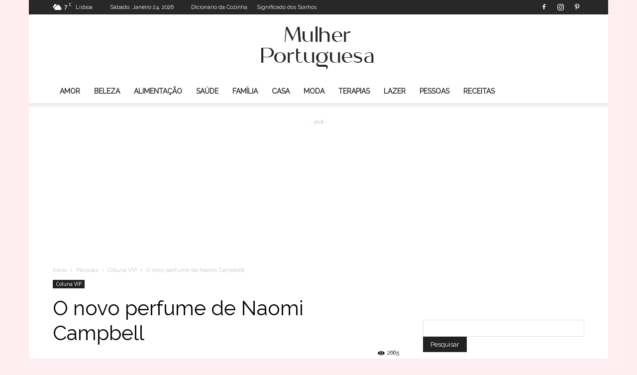

--- FILE ---
content_type: text/html; charset=utf-8
request_url: https://www.google.com/recaptcha/api2/aframe
body_size: 268
content:
<!DOCTYPE HTML><html><head><meta http-equiv="content-type" content="text/html; charset=UTF-8"></head><body><script nonce="4--Z7leNRiH1UWy5JDMaWg">/** Anti-fraud and anti-abuse applications only. See google.com/recaptcha */ try{var clients={'sodar':'https://pagead2.googlesyndication.com/pagead/sodar?'};window.addEventListener("message",function(a){try{if(a.source===window.parent){var b=JSON.parse(a.data);var c=clients[b['id']];if(c){var d=document.createElement('img');d.src=c+b['params']+'&rc='+(localStorage.getItem("rc::a")?sessionStorage.getItem("rc::b"):"");window.document.body.appendChild(d);sessionStorage.setItem("rc::e",parseInt(sessionStorage.getItem("rc::e")||0)+1);localStorage.setItem("rc::h",'1769265891549');}}}catch(b){}});window.parent.postMessage("_grecaptcha_ready", "*");}catch(b){}</script></body></html>

--- FILE ---
content_type: text/css; charset=utf-8
request_url: https://www.mulherportuguesa.com/wp-content/cache/min/1/wp-content/plugins/td-composer/legacy/Newspaper/includes/demos/fashion/demo_style.css?ver=1753283112
body_size: -330
content:
.td-fashion #td-theme-settings .td-skin-buy a{background-color:#C44C4C}